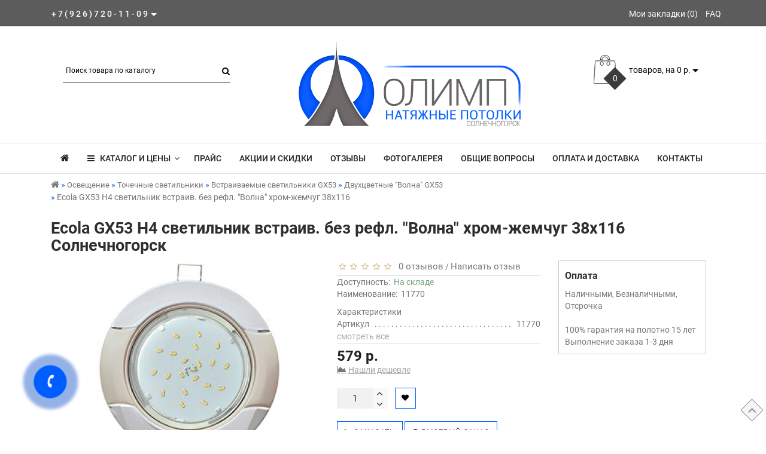

--- FILE ---
content_type: text/html; charset=utf-8
request_url: https://soln.popotolku.ru/index.php?route=product/product&path=18_46_68_76&product_id=197
body_size: 18480
content:
<!DOCTYPE html>
<!--[if IE]><![endif]-->
<!--[if IE 8 ]><html dir="ltr" lang="ru" class="ie8"><![endif]-->
<!--[if IE 9 ]><html dir="ltr" lang="ru" class="ie9"><![endif]-->
<!--[if (gt IE 9)|!(IE)]><!-->
<html dir="ltr" lang="ru">
<!--<![endif]-->
<head prefix="og:http://ogp.me/ns# fb:http://ogp.me/ns/fb# product:http://ogp.me/ns/product#">
<meta charset="UTF-8" />
<meta name="format-detection" content="telephone=no" />
<meta name="viewport" content="width=device-width, initial-scale=1">
<meta http-equiv="X-UA-Compatible" content="IE=edge">
<title>Ecola GX53 H4 светильник встраив. без рефл. &quot;Волна&quot; хром-жемчуг 38x116 - Солнечногорск</title>
<base href="https://soln.popotolku.ru/" />
	<meta name="description" content="Ecola GX53 H4 светильник встраив. без рефл. &quot;Волна&quot; хром-жемчуг 38x116 - Купить в солнечногорске" />
		<meta name="keywords" content= "ecola gx53 h4 светильник встраив. без рефл. &quot;волна&quot; хром-жемчуг 38x116, солнечногорск, андреевка" />
	<meta property="og:title" content="Ecola GX53 H4 светильник встраив. без рефл. &quot;Волна&quot; хром-жемчуг 38x116 - Солнечногорск" />
<meta property="og:type" content="website" />
<meta property="og:url" content="https://soln.popotolku.ru/index.php?route=product/product&amp;path=18_46_68_76&amp;product_id=197" />
	<meta property="og:image" content="https://soln.popotolku.ru/image/cache/catalog/svet/532243b3475256c6a2721a5588202dd7-47x47.jpg" />
	<meta property="og:site_name" content="Натяжные потолки  Олимп " />
	
<script src="/min/f=catalog/view/theme/fractal/js/jquery/jquery-2.1.1.min.js,catalog/view/javascript/bootstrap/js/bootstrap.min.js,catalog/view/theme/fractal/js/aridius/blazy.min.js,catalog/view/theme/fractal/js/aridius/module.js,catalog/view/theme/fractal/js/jquery/owl-carousel/owl.carousel.min.js,catalog/view/javascript/jquery/magnific/jquery.magnific-popup.min.js,catalog/view/theme/fractal/js/aridius/aridiusquickview.js,catalog/view/theme/fractal/js/common.js" type="25913f5c5043922e54fbb0ad-text/javascript"></script>
<link href="/min/f=catalog/view/javascript/bootstrap/css/bootstrap.min.css,catalog/view/theme/fractal/js/font-awesome/css/font-awesome.min.css,catalog/view/theme/fractal/stylesheet/stylesheet.css,catalog/view/theme/fractal/stylesheet/fractal.css,catalog/view/theme/fractal/stylesheet/module.css,catalog/view/theme/fractal/js/jquery/owl-carousel/owl.carousel.css,catalog/view/theme/fractal/js/jquery/owl-carousel/owl.transitions.css,catalog/view/javascript/jquery/magnific/magnific-popup.css,catalog/view/theme/fractal/stylesheet/animate.min.css" rel="stylesheet" media="screen" />
	
	<link href="catalog/view/javascript/jquery/datetimepicker/bootstrap-datetimepicker.min.css" type="text/css" rel="stylesheet" media="screen" />
	
<link rel="alternate" href="https://soln.popotolku.ru/index.php?route=product/product&amp;path=18_46_68_76&amp;product_id=197" hreflang="ru"/>
      
	<link href="https://soln.popotolku.ru/index.php?route=product/product&amp;path=18_46_68_76&amp;product_id=197" rel="canonical" />
		<link href="https://soln.popotolku.ru/image/catalog/favicon.png" rel="icon" />
		<script src="catalog/view/javascript/jquery/datetimepicker/moment.js" type="25913f5c5043922e54fbb0ad-text/javascript"></script>
		<script src="catalog/view/javascript/jquery/datetimepicker/locale/ru-ru.js" type="25913f5c5043922e54fbb0ad-text/javascript"></script>
		<script src="catalog/view/javascript/jquery/datetimepicker/bootstrap-datetimepicker.min.js" type="25913f5c5043922e54fbb0ad-text/javascript"></script>
	<style>
/* ef-banners START*/.btn-bannerright1{position:relative;color: #fff;background: rgba(80, 70, 59, 0.7) none repeat scroll 0 0;border: 2px solid #fff;font-size: 14px;font-weight: 600;margin-top: 30%;}.btn-bannerright1:hover{color: #fff;border: 2px solid #fff;background: rgba(80, 70, 59, 0.9) none repeat scroll 0 0;}.bannerright-text{color: #fff;display: inline-block;font-size: 17px;font-style: italic;font-weight: 800;letter-spacing: 1px;margin-top: 30%;position: relative;text-transform: uppercase;}.btn-bannercenter{position:relative;color: #fff;background: #005dff none repeat scroll 0 0;border: 2px solid #fff;font-size: 14px;font-weight: 600;margin-top: 50%;}.btn-bannercenter:hover{color: #fff;border: 2px solid #fff;background: #005dff none repeat scroll 0 0;}.btn-bannerbottom{position:relative;color: #fff;background: #005dff none repeat scroll 0 0;border: 2px solid #fff;font-size: 14px;font-weight: 600;margin-top: 8%;}.btn-bannerbottom:hover{color: #fff;border: 2px solid #fff;background: #005dff none repeat scroll 0 0;}.bannercenter-text{color: #000;display: inline-block;font-size: 17px;font-style: italic;font-weight: 800;letter-spacing: 1px;margin-top: 30%;position: relative;text-transform: uppercase;}.bannercenter-text2{color: #000;display: inline-block;font-size: 17px;font-style: italic;font-weight: 800;letter-spacing: 1px;margin-top: 10%;position: relative;text-transform: uppercase;}.bannerbottom-text{color: #000;display: inline-block;font-size: 27px;font-style: italic;font-weight: 800;letter-spacing: 1px;margin-top: 10%;position: relative;text-transform: uppercase;}/* ef-slider START*/.ef-slider1{-webkit-animation: 300ms linear 900ms both rotateInDownLeft;-moz-animation: 300ms linear 900ms both rotateInDownLeft;-o-animation: 300ms linear 900ms both rotateInDownLeft;-ms-animation: 300ms linear 900ms both rotateInDownLeft;animation: 300ms linear 900ms both rotateInDownLeft;}.ef-slider2{ -webkit-animation: 300ms linear 300ms both fadeInUp;-moz-animation: 300ms linear 300ms both fadeInUp;-o-animation: 300ms linear 300ms both fadeInUp;-ms-animation: 300ms linear 300ms both fadeInUp;animation: 300ms linear 300ms both fadeInUp;}.ef-slider3{-webkit-animation: 300ms linear 1500ms both rotateInDownLeft;-moz-animation: 300ms linear 1500ms both rotateInDownLeft;-o-animation: 300ms linear 1500ms both rotateInDownLeft;-ms-animation: 300ms linear 1500ms both rotateInDownLeft;animation: 300ms linear 1500ms both rotateInDownLeft;}.ef-slider4{-webkit-animation: 300ms linear 2200ms both fadeInUp;-moz-animation: 300ms linear 2200ms both fadeInUp;-o-animation: 300ms linear 2200ms both fadeInUp;-ms-animation: 300ms linear 2200ms both fadeInUp;animation: 300ms linear 2200ms both fadeInUp;}.ef-slider5{-webkit-animation: 600ms linear 2900ms both rotateInDownLeft;-moz-animation: 600ms linear 2900ms both rotateInDownLeft;-o-animation: 600ms linear 2900ms both rotateInDownLeft;-ms-animation: 600ms linear 2900ms both rotateInDownLeft;animation: 600ms linear 2900ms both rotateInDownLeft;}.ef-slider7{-webkit-animation: 800ms linear 2500ms both rotateInDownLeft;-moz-animation: 800ms linear 2500ms both rotateInDownLeft;-o-animation: 800ms linear 2500ms both rotateInDownLeft;-ms-animation: 800ms linear 2500ms both rotateInDownLeft;animation: 800ms linear 2500ms both rotateInDownLeft;}.text-slider1{position: absolute;color: #FFFFFF;font-size: 26px;left: 20px; top: 40px;padding: 8px;background: rgba(0, 0, 0, 0.5) none repeat scroll 0 0;}.text-slider2{position: absolute;color: #FFFFFF;font-size: 26px;left: 20px; top: 77px;padding: 8px;background: rgba(0, 0, 0, 0.5) none repeat scroll 0 0;}.text-slider3{position: absolute;color: #ecf945;font-size: 26px;left: 20px;top: 114px;padding: 8px;background: rgba(0, 0, 0, 0.5) none repeat scroll 0 0;}.text-slider4{position: absolute;color: white;font-size: 16px;left: 20px;top: 171px;padding: 5px;}.text-slider5{font-family: 'Comfortaa', cursive;font-weight: 600;text-align: center;position: absolute;left: 420px;top: 358px;color: #fff;text-shadow: 1px 1px 2px black, 0 0 1em #A1C0AC;font-size: 56px;width: 300px;height: 70px;padding: 19px 0px;background: rgba(237, 28, 37, 1) none repeat scroll 0 0;border: solid 6px #fff;outline: solid 6px #888;border-radius: 5px;}.text-slider7{font-family: 'Comfortaa', cursive;text-decoration: line-through;font-size: 16px;font-weight: 600;text-align: center;padding: 0px 10px;position: absolute;width: 80px;height: 25px;left: 638px;top: 364px;color: #732626;background: rgba(255, 255, 255, 0.6) none repeat scroll 0 0;border: 1px solid #fff;border-radius: 2px;}.btn-slider {color: #000;font-size: 14px;border: 1px solid #005dff;text-transform: uppercase;padding: 7px;}.btn-sliderb {background: #50463b none repeat scroll 0 0;color: #ffffff;font-size: 14px;border: 1px solid #737373;text-transform: uppercase;padding: 7px;}.btn-slider:hover {background: #51473c;color: #fff;}.btn-sliderb:hover {background: #6E6051;color: #fff;}/* ---------------- */ /* ef-slider END */ /* ---------------- */.product-thumb h4 {
height: 45px; 
}
	
.product-grid .description_cat{
display: none;	
}
	
@media (min-width: 992px) {
.hidem{
display: none!important;
	}	
}		
	
.product-layout2 {
border: 1px solid #c8c8c8;
}
.product-layout2:hover{
box-shadow: 0 0 7px #c8c8c8;
}
.product-change .product-thumb {
border: 1px solid #c8c8c8;
}
.product-change .product-thumb:hover{
box-shadow: 0 0 7px #c8c8c8;
}
.changebr{
border: 1px solid #9EAAAC
}
.changebr:hover {
box-shadow: 0 0 7px #c8c8c8;
}
@media (min-width: 1200px){
#search {
left: 35px;
}
}
#top { 
background: #5C5C5C;
border-bottom: 1px solid #3F3F3F;
}
#top .btn-link, #top-links a, .tell_nav, #top .btn-lg .caret {
color: #FFFFFF;
}
#top-links a:hover, #top .btn-link:hover, #top-links li:hover  {
color: #D9D0D0;
}
#top-menu {
background: #FFFFFF;
border-bottom: 1px solid #E0E0E0;
border-top: 1px solid #E0E0E0;
}
#menu #category, #menu .plus, .plus-link {
color: #232323;
}
#menu .nav > li > a {
border-top: 1px solid #E0E0E0;
color: #232323;
margin-top: -2px;
}
#menu .nav > li > a:hover{
color: #3F3F3F;
}
li.activetopmenu > a {
color: #3F3F3F!important;
}
.top-header, #search .input-lg {
background: #FFFFFF;
}
#search .form-control::-webkit-input-placeholder { color: #000000; }
#search .form-control:-moz-placeholder { color: #000000; }
#search .form-control::-moz-placeholder { color: #000000; }
#search .form-control:-ms-input-placeholder { color: #000000; }
#search .form-control{
border: none;
border-bottom: 1px solid #000000;
}
#search .btn-lg, #cart > .btn, #search .form-control{
color: #000000;
}
#menu .nav > li > a:hover, #menu .nav > li.open > a {
border-top: 1px solid #232323;
}
.btn-default, .btn-cart, .btn-cartswmore, .btn-wishlist, .btn-compare, .btn-quickview, .btn-primary {
background: #FFFFFF;
border: 1px solid #005DFF;
color: #000000;
}
.btncartp {
color: #000000;
}
.btn-default:hover, .btn-cart:hover, .btn-cartswmore:hover, .btn-instock:hover, .btn-instock2:hover, .btn-compare:hover, .btn-wishlist:hover, .btn-quickview:hover, .btn-primary:hover, .btn-primary:active, .btn-primary.active, .btn-primary.disabled, .btn-primary[disabled]  {
background: #005DFF;
border: 1px solid #737373;
color: #FFFFFF;
}
.cart a:hover, .btn-cart:hover .btncartp {
color: #FFFFFF!important;
}
footer {
background: #FFFFFF;
}
footer h5, .footer_mailtext {
color: #232323;
}
footer .list-unstyled li ,footer .list-unstyled li a, .message_email .textdanger, .message_email .textsuccess {
color: #232323;
}
.aboutus_footer, footer .list-unstyled li ,footer .list-unstyled li a {
color: #3E424A;
}
footer .list-unstyled li a:hover, .mailletters .btn-lg:hover {
color: #005DFF;
}
#mail_letters.form-control{
background: #FFFFFF;
color: #000000;
}
#mail_letters.form-control{
border: none;
border-bottom: 1px solid #000000;
}
#mail_letters.form-control::-webkit-input-placeholder { color: #000000; }
#mail_letters.form-control:-moz-placeholder { color: #000000; }
#mail_letters.form-control::-moz-placeholder { color: #000000; }
#mail_letters.form-control:-ms-input-placeholder { color: #000000; }
.mailletters .btn-send{
color: #000000;
}
.circleout {
background-color: #005DFF;
}
.circle {
box-shadow: 0 0 8px 35px #005DFF;
}
.block_desc2 {
height: auto;
}
</style>
</head>
<body class="product-product-197">
                        <!--preloader-->
            <div id="preloader">
               <i class="fa fa-spinner fa-spin"></i>
            </div>
            	
	<span class="visible-md visible-lg"><a href="#" class="scup"><i class="fa fa-angle-up active"></i></a></span>
	<div id="wishlist" class="modal fade">
<div class="modal-dialog">
<div class="modal-content">
<div class="modal-header">
<button type="button" class="close" data-dismiss="modal" aria-hidden="true">&times;</button>
</div>
<div class="modal-body">
<p></p>
</div>
<div class="modal-footer">
<button type="button" class="btn-cart" data-dismiss="modal">Продолжить</button>
<a href="https://soln.popotolku.ru/wishlist/" class="btn-cart">Перейти в  закладки</a>
</div>
</div>
</div>
</div>
<div id="compare" class="modal fade">
<div class="modal-dialog">
<div class="modal-content">
<div class="modal-header">
<button type="button" class="close" data-dismiss="modal" aria-hidden="true">&times;</button>
</div>
<div class="modal-body">
<p></p>
</div>
<div class="modal-footer">
<button type="button" class="btn-cart" data-dismiss="modal">Продолжить</button>
<a href="https://soln.popotolku.ru/compare-products/" class="btn-cart">Перейти в сравнение товаров</a>
</div>
</div>
</div>
</div>
<nav id="top">
<div class="container nobackground">
	<div class="dropdown phone">
	<div class="listunstyled btn-lg  dropdown-toggle" data-toggle="dropdown"><span class="tell_nav">+7(926)720-11-09</span><b class="caret"></b></div>
	<ul class="dropdown-menu fixxsmenu">
						<li>
			<a  href="tel:+7(926)720-11-09" ><i class="fa fa-phone"></i> +7(926)720-11-09</a>
			</li>
									<li><a onClick="if (!window.__cfRLUnblockHandlers) return false; javascript:window.open('mailto:info@popotolku.ru', 'Mail');event.preventDefault()" data-cf-modified-25913f5c5043922e54fbb0ad-=""><i class="fa fa-envelope-o "></i> <span class="__cf_email__" data-cfemail="3f565159507f4f504f504b5053544a114d4a">[email&#160;protected]</span></a></li>
			<li>
			<a class = "call-order">Заказ звонка</a>
			</li>
	</ul>
	</div>
	<div id="top-links" class="nav pull-right">
<ul class="list-inline top">
<li><a href="https://soln.popotolku.ru/wishlist/" id="wishlist-total" title="Мои закладки (0)"><i class="fa fa-heart hidden-lg"></i> <span class="hidden-xs hidden-sm hidden-md">Мои закладки (0)</span></a></li>			<li>
		<a  href="Faq" title="FAQ"> <i class="fa fa-cog hidden-lg"></i><span class="hidden-xs hidden-sm hidden-md"> FAQ</span></a>
		</li>
			</ul>
</div>
</div>
</nav>
<header>
<div class="top-header">
<div class="container">
<div class="row">
<div class="col-sm-4 col-md-4">
<div id="search" class="input-group">
  <input type="text" name="search" value="" placeholder="Поиск товара по каталогу" class="form-control input-lg" />
  <span class="input-group-btn">
    <button type="button" class="btn btn-default btn-lg"><i class="fa fa-search"></i></button>
  </span>
</div></div>
<div class="col-sm-4 col-md-5">
<div id="logo">
			<a href="https://soln.popotolku.ru/"><img src="https://soln.popotolku.ru/image/catalog/logo-solnechnogorsk.png" title="Натяжные потолки  Олимп " alt="Натяжные потолки  Олимп " class="img-responsive" /></a>
			</div>
</div>
<div class="col-sm-4  col-md-3 ">
<div id="cart" class="btn-group btn-block cart_openp">
<button type="button" data-toggle="dropdown" data-loading-text="" class="btn btn-inverse btn-block btn-lg dropdown-toggle ">
   <img id="frame2" class="img-responsive cartphotos" alt="cart" title="cart" src="https://soln.popotolku.ru/image/catalog/1_fractal/basket.png"> 
  <span><span id="cart-total"><span class = "cart-item"><span class ="cart-item-after">0</span></span><span class = "cart-price"> товаров, на 0 р.</span></span>&nbsp;<span class="caret"></span></span></button>
 </div>
   
<script data-cfasync="false" src="/cdn-cgi/scripts/5c5dd728/cloudflare-static/email-decode.min.js"></script><script type="25913f5c5043922e54fbb0ad-text/javascript">
$(".cart_openp").click(function(){$.magnificPopup.open({removalDelay:500,fixedContentPos:!0,items:{src:"index.php?route=common/aridius_cart/info"},type:"ajax",mainClass:"mfp-fade"})});
</script></div>
</div>
</div>
</div>
</header>
<div class="top-menu">
<div id="top-menu"  data-spy="affix" data-offset-top="208" >
<div class="container nobackground">
<nav id="menu" class="navbar">
<div class="navbar-header"><span id="category" class="visible-xs visible-sm">Категории</span>
<button type="button" class="btn btn-navbar navbar-toggle" data-toggle="collapse" data-target=".navbar-ex1-collapse"><i class="fa fa-bars"></i></button>
</div>
<div class="collapse navbar-collapse navbar-ex1-collapse">
<ul class="nav navbar-nav">
	<li><a href="https://soln.popotolku.ru/"><i class="fa fa-home" style="font-size: 16px;"></i></a></li>
		<li class="dropdown hidev"><a class="with-child dropdown-toggle"  data-hover="dropdown" data-delay="1" data-close-others="false">
			<i class="fa fa-bars"></i>&nbsp;&nbsp;
			КАТАЛОГ И ЦЕНЫ<span class="fa fa-angle-down menu"></span></a>
	<ul id="menu_height" class="dropdown-menu multi-level" role="menu">
						<li class="dropdown-submenu" >
			<a style="white-space: normal; margin: 0; padding: 0; left: 12px; position: relative; line-height: 30px;" tabindex="-1" href="https://soln.popotolku.ru/natyazhnye-potolki/">Натяжные потолки<span class="arrowvertmenu"></span>
			</a>
																																		<ul class="dropdown-menu2 column_width1_noimg" >
							<li class="col-md-12">	
			
							<div class="col-sm-12 mcol">
				<span class = "hidden-xs hidden-sm"><a href="https://soln.popotolku.ru/natyazhnye-potolki/prostie/"><img class="vopmen img-responsive" src="https://soln.popotolku.ru/image/cache/catalog/kategorii/prostoy-181x106.png" alt="Простые" title="Простые" ></a></span>
				<div class="clearfix"></div>
				<a class="submenu_main" href="https://soln.popotolku.ru/natyazhnye-potolki/prostie/">Простые</a>
																																				<a class = "menuv_3lv " href="https://soln.popotolku.ru/index.php?route=product/category&amp;path=20_26_62">&nbsp;&nbsp;- Помещения до 6 м²</a>
																														<a class = "menuv_3lv " href="https://soln.popotolku.ru/index.php?route=product/category&amp;path=20_26_63">&nbsp;&nbsp;- Помещения 6-15 м²</a>
																														<a class = "menuv_3lv " href="https://soln.popotolku.ru/index.php?route=product/category&amp;path=20_26_64">&nbsp;&nbsp;- Помещения 15-25 м²</a>
													<a class="menuv-allv" href="https://soln.popotolku.ru/natyazhnye-potolki/prostie/">Смотреть все</a>
																																		</div>
																<div class="col-sm-12 mcol">
				<span class = "hidden-xs hidden-sm"><a href="https://soln.popotolku.ru/natyazhnye-potolki/dvuhurovnevie/"><img class="vopmen img-responsive" src="https://soln.popotolku.ru/image/cache/catalog/kategorii/dvuhurovneviy-181x106.png" alt="Двухуровневые" title="Двухуровневые" ></a></span>
				<div class="clearfix"></div>
				<a class="submenu_main" href="https://soln.popotolku.ru/natyazhnye-potolki/dvuhurovnevie/">Двухуровневые</a>
												</div>
																<div class="col-sm-12 mcol">
				<span class = "hidden-xs hidden-sm"><a href="https://soln.popotolku.ru/natyazhnye-potolki/fotopechat/"><img class="vopmen img-responsive" src="https://soln.popotolku.ru/image/cache/catalog/kategorii/photopotolki-181x106.png" alt="С фотопечатью" title="С фотопечатью" ></a></span>
				<div class="clearfix"></div>
				<a class="submenu_main" href="https://soln.popotolku.ru/natyazhnye-potolki/fotopechat/">С фотопечатью</a>
												</div>
																<div class="col-sm-12 mcol">
				<span class = "hidden-xs hidden-sm"><a href="https://soln.popotolku.ru/natyazhnye-potolki/3d-potolki/"><img class="vopmen img-responsive" src="https://soln.popotolku.ru/image/cache/catalog/kategorii/3dpotolki-181x106.png" alt="Резные потолки" title="Резные потолки" ></a></span>
				<div class="clearfix"></div>
				<a class="submenu_main" href="https://soln.popotolku.ru/natyazhnye-potolki/3d-potolki/">Резные потолки</a>
												</div>
														</li>  
						
			</ul>
			</li>
										<li class="dropdown-submenu" >
			<a style="white-space: normal; margin: 0; padding: 0; left: 12px; position: relative; line-height: 30px;" tabindex="-1" href="https://soln.popotolku.ru/osveschenie/">Освещение<span class="arrowvertmenu"></span>
			</a>
																																		<ul class="dropdown-menu2 column_width1_noimg" >
							<li class="col-md-12">	
			
							<div class="col-sm-12 mcol">
				<span class = "hidden-xs hidden-sm"></span>
				<div class="clearfix"></div>
				<a class="submenu_main" href="https://soln.popotolku.ru/osveschenie/svetilniki/">Точечные светильники</a>
																																				<a class = "menuv_3lv " href="https://soln.popotolku.ru/index.php?route=product/category&amp;path=18_46_68">&nbsp;&nbsp;- Встраиваемые светильники GX53</a>
																														<a class = "menuv_3lv " href="https://soln.popotolku.ru/index.php?route=product/category&amp;path=18_46_120">&nbsp;&nbsp;- Встраиваемые светильники GX70</a>
																														<a class = "menuv_3lv " href="https://soln.popotolku.ru/index.php?route=product/category&amp;path=18_46_88">&nbsp;&nbsp;- Встраиваемые светильники MR16</a>
													<a class="menuv-allv" href="https://soln.popotolku.ru/osveschenie/svetilniki/">Смотреть все</a>
																																		</div>
																<div class="col-sm-12 mcol">
				<span class = "hidden-xs hidden-sm"></span>
				<div class="clearfix"></div>
				<a class="submenu_main" href="https://soln.popotolku.ru/osveschenie/svetodiodnaya-lenta/">Светодиодная подсветка</a>
												</div>
																<div class="col-sm-12 mcol">
				<span class = "hidden-xs hidden-sm"></span>
				<div class="clearfix"></div>
				<a class="submenu_main" href="https://soln.popotolku.ru/index.php?route=product/category&amp;path=18_67">Лампы для точечных светильников</a>
																																				<a class = "menuv_3lv " href="https://soln.popotolku.ru/index.php?route=product/category&amp;path=18_67_104">&nbsp;&nbsp;- Лампы GX53</a>
																														<a class = "menuv_3lv " href="https://soln.popotolku.ru/index.php?route=product/category&amp;path=18_67_110">&nbsp;&nbsp;- Лампы GX70</a>
																														<a class = "menuv_3lv " href="https://soln.popotolku.ru/index.php?route=product/category&amp;path=18_67_113">&nbsp;&nbsp;- Лампы для светильников MR16</a>
													<a class="menuv-allv" href="https://soln.popotolku.ru/index.php?route=product/category&amp;path=18_67">Смотреть все</a>
																						</div>
														</li>  
						
			</ul>
			</li>
										<li class="dropdown-submenu" >
			<a style="white-space: normal; margin: 0; padding: 0; left: 12px; position: relative; line-height: 30px;" tabindex="-1" href="https://soln.popotolku.ru/service/">Ремонт и обслуживание<span class="arrowvertmenu"></span>
			</a>
																																		<ul class="dropdown-menu2 column_width1_noimg" >
							<li class="col-md-12">	
			
							<div class="col-sm-12 mcol">
				<span class = "hidden-xs hidden-sm"></span>
				<div class="clearfix"></div>
				<a class="submenu_main" href="https://soln.popotolku.ru/service/sliv-vody/">Слив воды</a>
												</div>
																<div class="col-sm-12 mcol">
				<span class = "hidden-xs hidden-sm"></span>
				<div class="clearfix"></div>
				<a class="submenu_main" href="https://soln.popotolku.ru/service/remont/">Ремонт</a>
												</div>
														</li>  
						
			</ul>
			</li>
						</ul>
    	<div class="backdrop"></div>
		</li>
	</ul>
<div class="menu_mob_plus">
<div class="hidem">
<ul class="nav navbar-nav">
			<li class="plus"><i class="fa fa-plus"></i><i class="fa fa-minus"></i></li>
		<li class=" dropdown"><a class="with-child dropdown-toggle" href="https://soln.popotolku.ru/natyazhnye-potolki/" data-hover="dropdown" data-delay="1" data-close-others="false">Натяжные потолки<span class="fa fa-angle-down menu"></span></a>
		<div class="bgm dropdown-menu">
		<div class="dropdown-inner children-category">
							<ul class="list-unstyled" style="width: 99%">
							<li class="with-child" >
				<span class = "hidden-xs hidden-sm"><a href="https://soln.popotolku.ru/natyazhnye-potolki/prostie/"><img class="opacityhv img-responsive" src="https://soln.popotolku.ru/image/cache/catalog/kategorii/prostoy-181x106.png" alt="Простые" title="Простые" ></a></span>
				<a href="https://soln.popotolku.ru/natyazhnye-potolki/prostie/"><span class="style2lv">Простые</span></a></li>
																																<li class="children_lv3"><a href="https://soln.popotolku.ru/index.php?route=product/category&amp;path=20_26_62">&nbsp;&nbsp;- Помещения до 6 м²</a>
												</li>
																								<li class="children_lv3"><a href="https://soln.popotolku.ru/index.php?route=product/category&amp;path=20_26_63">&nbsp;&nbsp;- Помещения 6-15 м²</a>
												</li>
																								<li class="children_lv3"><a href="https://soln.popotolku.ru/index.php?route=product/category&amp;path=20_26_64">&nbsp;&nbsp;- Помещения 15-25 м²</a>
													<a class="menuv-all" href="https://soln.popotolku.ru/natyazhnye-potolki/prostie/">Смотреть все</a>
													</li>
																														</ul>
						<ul class="list-unstyled" style="width: 99%">
							<li><span class = "hidden-xs hidden-sm"><a href="https://soln.popotolku.ru/natyazhnye-potolki/dvuhurovnevie/"><img class="opacityhv img-responsive" src="https://soln.popotolku.ru/image/cache/catalog/kategorii/dvuhurovneviy-181x106.png" alt="Двухуровневые" title="Двухуровневые" ></a></span><a href="https://soln.popotolku.ru/natyazhnye-potolki/dvuhurovnevie/"><span class="style2lv">Двухуровневые</span></a></li>
							</ul>
						<ul class="list-unstyled" style="width: 99%">
							<li><span class = "hidden-xs hidden-sm"><a href="https://soln.popotolku.ru/natyazhnye-potolki/fotopechat/"><img class="opacityhv img-responsive" src="https://soln.popotolku.ru/image/cache/catalog/kategorii/photopotolki-181x106.png" alt="С фотопечатью" title="С фотопечатью" ></a></span><a href="https://soln.popotolku.ru/natyazhnye-potolki/fotopechat/"><span class="style2lv">С фотопечатью</span></a></li>
							</ul>
						<ul class="list-unstyled" style="width: 99%">
							<li><span class = "hidden-xs hidden-sm"><a href="https://soln.popotolku.ru/natyazhnye-potolki/3d-potolki/"><img class="opacityhv img-responsive" src="https://soln.popotolku.ru/image/cache/catalog/kategorii/3dpotolki-181x106.png" alt="Резные потолки" title="Резные потолки" ></a></span><a href="https://soln.popotolku.ru/natyazhnye-potolki/3d-potolki/"><span class="style2lv">Резные потолки</span></a></li>
							</ul>
					</div>
		</div>
    	<div class="backdrop"></div>
			<div class="clearfix"></div>
		</li>
						<li class="plus"><i class="fa fa-plus"></i><i class="fa fa-minus"></i></li>
		<li class="activetopmenu dropdown"><a class="with-child dropdown-toggle" href="https://soln.popotolku.ru/osveschenie/" data-hover="dropdown" data-delay="1" data-close-others="false">Освещение<span class="fa fa-angle-down menu"></span></a>
		<div class="bgm dropdown-menu">
		<div class="dropdown-inner children-category">
							<ul class="list-unstyled" style="width: 99%">
							<li class="with-child" >
				<span class = "hidden-xs hidden-sm"></span>
				<a href="https://soln.popotolku.ru/osveschenie/svetilniki/"><span class="style2lv">Точечные светильники</span></a></li>
																																<li class="children_lv3"><a href="https://soln.popotolku.ru/index.php?route=product/category&amp;path=18_46_68">&nbsp;&nbsp;- Встраиваемые светильники GX53</a>
												</li>
																								<li class="children_lv3"><a href="https://soln.popotolku.ru/index.php?route=product/category&amp;path=18_46_120">&nbsp;&nbsp;- Встраиваемые светильники GX70</a>
												</li>
																								<li class="children_lv3"><a href="https://soln.popotolku.ru/index.php?route=product/category&amp;path=18_46_88">&nbsp;&nbsp;- Встраиваемые светильники MR16</a>
													<a class="menuv-all" href="https://soln.popotolku.ru/osveschenie/svetilniki/">Смотреть все</a>
													</li>
																														</ul>
						<ul class="list-unstyled" style="width: 99%">
							<li><a href="https://soln.popotolku.ru/osveschenie/svetodiodnaya-lenta/"><span class="style2lv">Светодиодная подсветка</span></a></li>
							</ul>
						<ul class="list-unstyled" style="width: 99%">
							<li class="with-child" >
				<span class = "hidden-xs hidden-sm"></span>
				<a href="https://soln.popotolku.ru/index.php?route=product/category&amp;path=18_67"><span class="style2lv">Лампы для точечных светильников</span></a></li>
																																<li class="children_lv3"><a href="https://soln.popotolku.ru/index.php?route=product/category&amp;path=18_67_104">&nbsp;&nbsp;- Лампы GX53</a>
												</li>
																								<li class="children_lv3"><a href="https://soln.popotolku.ru/index.php?route=product/category&amp;path=18_67_110">&nbsp;&nbsp;- Лампы GX70</a>
												</li>
																								<li class="children_lv3"><a href="https://soln.popotolku.ru/index.php?route=product/category&amp;path=18_67_113">&nbsp;&nbsp;- Лампы для светильников MR16</a>
													<a class="menuv-all" href="https://soln.popotolku.ru/index.php?route=product/category&amp;path=18_67">Смотреть все</a>
													</li>
																		</ul>
					</div>
		</div>
    	<div class="backdrop"></div>
			<div class="clearfix"></div>
		</li>
						<li class="plus"><i class="fa fa-plus"></i><i class="fa fa-minus"></i></li>
		<li class=" dropdown"><a class="with-child dropdown-toggle" href="https://soln.popotolku.ru/service/" data-hover="dropdown" data-delay="1" data-close-others="false">Ремонт и обслуживание<span class="fa fa-angle-down menu"></span></a>
		<div class="bgm dropdown-menu">
		<div class="dropdown-inner children-category">
							<ul class="list-unstyled" style="width: 99%">
							<li><a href="https://soln.popotolku.ru/service/sliv-vody/"><span class="style2lv">Слив воды</span></a></li>
							</ul>
						<ul class="list-unstyled" style="width: 99%">
							<li><a href="https://soln.popotolku.ru/service/remont/"><span class="style2lv">Ремонт</span></a></li>
							</ul>
					</div>
		</div>
    	<div class="backdrop"></div>
			<div class="clearfix"></div>
		</li>
			</ul>
</div>
<ul class="nav navbar-nav">
<!--add menu link-->
			<li>
		<a  href="price">Прайс</a>
		</li>
				<li>
		<a  href="akcii">Акции и скидки</a>
		</li>
				<li>
		<a  href="review">Отзывы</a>
		</li>
				<li>
		<a  href="photogallery">Фотогалерея</a>
		</li>
				<li>
		<a  href="faq">Общие вопросы</a>
		</li>
				<li>
		<a  href="delivery">Оплата и доставка</a>
		</li>
				<li>
		<a  href="contact-us">Контакты</a>
		</li>
			<!--add menu link-->
<!--other link-->
<!--other link END-->
<!--informations-->
<!--informations END-->
<!--manufacturer-->
<!--manufacturer END-->
</ul>
</div>
</div>
</nav>
</div>
</div></div>
<script type="25913f5c5043922e54fbb0ad-text/javascript"><!--
$('#menu .menu_mob_plus li').bind().click(function(e) {
	$(this).toggleClass("open").find('>ul').stop(true, true).slideToggle(3000)
	.end().siblings().find('>ul').slideUp().parent().removeClass("open");
	e.stopPropagation();
	// Замена + на - во время открытия меню
	$(this).prev().find('.fa-plus').toggle();
	$(this).prev().find('.fa-minus').toggle();
});
$('#menu li a').click(function(e) {
	e.stopPropagation();
});
// Раскрытие/скрытие пунктов меню 3го уровня
$('.children-category > ul > li').each(function(i, elem){
	if( $(elem).hasClass('children_lv3') ) {
		var ulElements = $(elem).parent().find('li');
		if( $(ulElements[0]).find('a.plus-link').length == 0 ) {
			$(ulElements[0]).append('<a href="#" class="plus-link"><i class="fa fa-plus" style="display: inline; "></i><i class="fa fa-minus" style="display: none;"></i></a>');
			$(ulElements[0]).find('a.plus-link').click(function(e){
				$(ulElements[0]).find('a.plus-link > .fa-plus').toggle();
				$(ulElements[0]).find('a.plus-link > .fa-minus').toggle();
				$(ulElements[0]).parent().find('.children_lv3').toggle();
				return false;
			});
		}
	}
});
//--></script>
<!--preloader-->
<script type="25913f5c5043922e54fbb0ad-text/javascript">
$(window).load(function() {
$('#preloader').find('i').fadeOut().end().delay(400).fadeOut('slow');
});
</script>
	<!--scrollUp-->
	<script type="25913f5c5043922e54fbb0ad-text/javascript"><!--
	$(document).ready(function() {
		$(window).scroll(function(){
			if ($(this).scrollTop() > 100) {
				$('.scup').fadeIn();
			} else {
				$('.scup').fadeOut();
			}
		});
		$('.scup').click(function(){
			$("html, body").animate({ scrollTop: 0 }, 900);
			return false;
		});
	});
	//--></script>
	<!--for sticky-->
<script type="25913f5c5043922e54fbb0ad-text/javascript"><!--
$(function () {
	if ($(window).width() > 992) {
		onResize();
	}
	function onResize(){
		if ($(window).width() > 992) {
			var heighttopmenu = $("#top-menu").height();
			$('.top-menu').css({position: 'relative',height: heighttopmenu + 2 + 'px'});
		} else {
			$('.top-menu').css({position: 'relative',height: 'auto'});
		}
	}
	window.addEventListener('resize', onResize);
	document.body.addEventListener('resize', onResize);
})
//--></script><div class="container">
<div class="row">
<div id="cont" class="col-sm-12" itemscope itemtype="http://schema.org/Product">
		<div id="content" class="col-sm-12">   <div class="bread_scroll">
      <ul class="breadcrumb" itemscope itemtype="http://schema.org/BreadcrumbList">
                           <li class="tab_mob_grandchild"><a href="https://soln.popotolku.ru/" class="current-link"><i class="fa fa-home"></i></a></li>
                                    <li class="tab_mob_grandchild" itemprop="itemListElement" itemscope itemtype="http://schema.org/ListItem">
            <a href="https://soln.popotolku.ru/osveschenie/" itemprop="item" itemscope itemtype="https://schema.org/Thing" itemid="https://soln.popotolku.ru/osveschenie/" title="Освещение"><span itemprop="name"> Освещение</span></a>
            <meta itemprop="position" content="1">
         </li>
                                    <li class="tab_mob_grandchild" itemprop="itemListElement" itemscope itemtype="http://schema.org/ListItem">
            <a href="https://soln.popotolku.ru/osveschenie/svetilniki/" itemprop="item" itemscope itemtype="https://schema.org/Thing" itemid="https://soln.popotolku.ru/osveschenie/svetilniki/" title="Точечные светильники"><span itemprop="name"> Точечные светильники</span></a>
            <meta itemprop="position" content="2">
         </li>
                                    <li class="tab_mob_grandchild" itemprop="itemListElement" itemscope itemtype="http://schema.org/ListItem">
            <a href="https://soln.popotolku.ru/index.php?route=product/category&amp;path=18_46_68" itemprop="item" itemscope itemtype="https://schema.org/Thing" itemid="https://soln.popotolku.ru/index.php?route=product/category&amp;path=18_46_68" title="Встраиваемые светильники GX53"><span itemprop="name"> Встраиваемые светильники GX53</span></a>
            <meta itemprop="position" content="3">
         </li>
                                    <li class="tab_mob_grandchild" itemprop="itemListElement" itemscope itemtype="http://schema.org/ListItem">
            <a href="https://soln.popotolku.ru/index.php?route=product/category&amp;path=18_46_68_76" itemprop="item" itemscope itemtype="https://schema.org/Thing" itemid="https://soln.popotolku.ru/index.php?route=product/category&amp;path=18_46_68_76" title="Двухцветные &quot;Волна&quot; GX53"><span itemprop="name"> Двухцветные &quot;Волна&quot; GX53</span></a>
            <meta itemprop="position" content="4">
         </li>
                                    <li class="tab_mob_grandchild" itemprop="itemListElement" itemscope itemtype="http://schema.org/ListItem">
            <span itemprop="item" itemscope itemtype="https://schema.org/Thing" itemid="https://soln.popotolku.ru/index.php?route=product/product&amp;path=18_46_68_76&amp;product_id=197" title="Ecola GX53 H4 светильник встраив. без рефл. &quot;Волна&quot; хром-жемчуг 38x116"><span itemprop="name"> Ecola GX53 H4 светильник встраив. без рефл. &quot;Волна&quot; хром-жемчуг 38x116</span></span>
            <meta itemprop="position" content="5">
         </li>
                        </ul>
   </div>
<h1 class="pr-name" itemprop="name">Ecola GX53 H4 светильник встраив. без рефл. &quot;Волна&quot; хром-жемчуг 38x116 Солнечногорск</h1>
<div class="row">
<div class="col-sm-12 fix">
		<div class="col-sm-5" style="position:relative;">
<div id="fix_image">
	<ul class="thumbnails">	
			<li><a class="thumbnail imglink" itemprop="image" href="https://soln.popotolku.ru/image/cache/catalog/svet/532243b3475256c6a2721a5588202dd7-500x500.jpg" title="Ecola GX53 H4 светильник встраив. без рефл. &quot;Волна&quot; хром-жемчуг 38x116">
		<img id="main-image" src="https://soln.popotolku.ru/image/cache/catalog/svet/532243b3475256c6a2721a5588202dd7-400x350.jpg" title="Ecola GX53 H4 светильник встраив. без рефл. &quot;Волна&quot; хром-жемчуг 38x116" alt="Ecola GX53 H4 светильник встраив. без рефл. &quot;Волна&quot; хром-жемчуг 38x116 Solnechnogorsk" data-zoom-image="https://soln.popotolku.ru/image/cache/catalog/svet/532243b3475256c6a2721a5588202dd7-500x500.jpg" /></a></li>
			</ul> 
	<div class="positionsticker">	
	<!-- special -->
		<!-- special END -->
	<!-- new -->	
			<!-- new END -->	
	<!-- top -->
		<!-- top END -->
	</div>	
	<div class="rowimg">
	<div id="image-additional2"> 
	 
	</div>
	</div>	 
	</div>	
</div>
		<div class="col-sm-4">
<div class="linetoppr">	
	<div class="rating">
<p>
						<span class="fa fa-stack"><i class="fa fa-star-o fa-stack-1x"></i></span>
										<span class="fa fa-stack"><i class="fa fa-star-o fa-stack-1x"></i></span>
										<span class="fa fa-stack"><i class="fa fa-star-o fa-stack-1x"></i></span>
										<span class="fa fa-stack"><i class="fa fa-star-o fa-stack-1x"></i></span>
										<span class="fa fa-stack"><i class="fa fa-star-o fa-stack-1x"></i></span>
						<a class="review_profile" style="padding-bottom: 4px;" href="" onclick="if (!window.__cfRLUnblockHandlers) return false; $('a[href=\'#tab-review\']').trigger('click'); return false;" data-cf-modified-25913f5c5043922e54fbb0ad-="">&nbsp;&nbsp;0 отзывов</a> <span>/</span> <a class="review_profile" href="" onclick="if (!window.__cfRLUnblockHandlers) return false; $('a[href=\'#tab-review\']').trigger('click'); return false;" data-cf-modified-25913f5c5043922e54fbb0ad-="">Написать отзыв</a>
		
</p>
	</div>
	</div>
<ul class="list-unstyled">
<li>Доступность:&nbsp;&nbsp;<span class = "rewardin">На складе</span></li>
		
<li><span>Наименование:</span>&nbsp;&nbsp;<span itemprop="model">11770</span></li>
<li></li>
<li> </li>
<li> </li>
<li> </li>
<li> </li>
<li> </li>
<li> </li>
</ul>
<div class="attribute_groups">
Характеристики<br />
 
<strong></strong>
<ul class="atr">
<li><span>Артикул</span> <span>11770</span></li>
</ul>
<a class="specification_profile" href="" onclick="if (!window.__cfRLUnblockHandlers) return false; $('a[href=\'#tab-specification\']').trigger('click'); return false;" data-cf-modified-25913f5c5043922e54fbb0ad-="">смотреть все</a>												
</div>
<hr>
        <span itemprop="offers" itemscope itemtype = "http://schema.org/Offer">
               <meta itemprop="price" content="579" />
               <meta itemprop="priceCurrency" content="RUB" />
			   <link itemprop = "availability" href = "https://schema.org/InStock" />
                              <meta itemprop="url" content="https://soln.popotolku.ru/index.php?route=product/product&amp;path=18_46_68_76&amp;product_id=197" />
        </span>
	<div class="line-product">   
			<span class="priceproduct-new"><span class='autocalc-product-price'>579 р.</span></span>
		<br />
			<i class="fa fa-area-chart" aria-hidden="true"></i>&nbsp;<a id="undersell-order">Нашли дешевле</a>
			</div>
	<ul class="list-unstyled">
				</ul>
	<div id="product">
            <div class="form-group" style="padding-bottom: 45px;">
<div class="pull-left pull-left1">
<input type="text" name="quantity" value="1" data-toggle="tooltip" title="Кол-во" size="2" id="input-quantity" class="form-control" />
<input type="hidden" name="product_id" value="197" />
</div>
<div class="custom pull-left pull-left1">
<button type="button" id="plus" class="items-count" ><i class="fa fa-angle-up">&nbsp;</i></button>
<button type="button" id="minus" class="items-count"><i class="fa fa-angle-down">&nbsp;</i></button>
</div>&nbsp;&nbsp;&nbsp;
	<button type="button" data-toggle="tooltip" class="btn-wishlist" title="В закладки" onclick="if (!window.__cfRLUnblockHandlers) return false; wishlist.add('197');" data-cf-modified-25913f5c5043922e54fbb0ad-=""><i class="fa fa-heart"></i></button>
	<div class="clearfix"></div><br />
<div class="cart pull-left" >
	<button type="button" id="button-cart" data-loading-text="Загрузка..." class="btn-cart"><i class="fa fa-shopping-cart"></i> Заказать</button>
	<div class="visible-xs visible-sm"><br /></div>
			<button type="button" id="fast-order" class="btn-cart"><i class="fa fa-clock-o"></i> Быстрый заказ</button> 
		 
	</div>
</div>	
<div class="clearfix"></div>
</div>
<br />
</div>
 <div class="col-sm-3"> 
<div class="product-info"><div class="title-product-info">Оплата</div><div class="text-product-info">Наличными, Безналичными, Отсрочка</div><div class="text-product-info"><br></div><div class="text-product-info">100% гарантия на полотно 15 лет<br></div><div class="text-product-info">Выполнение заказа 1-3 дня</div></div></div>
</div></div>
<ul class="nav nav-tabs mod tabst">
<li class="active"><a href="#tab-description" data-toggle="tab"><h2>Описание</h2></a></li>
	<li><a href="#tab-specification" data-toggle="tab"><h2>В стоимость включено</h2></a></li>
		<li><a href="#tab-review" data-toggle="tab"><h2>Отзывы (0)</h2></a></li>
	<!-- custom_tabs -->
	
<!-- custom_tabs -->
	
<!-- custom_tabs -->	
</ul>
<div class="tab-content">
<div class="tab-pane active" id="tab-description" itemprop="description">
			﻿<p>Любые интересующие Вас вопросы Вы можете задать нашему оператору по телефону: 8(926)720-11-09</p><p> </p> <p><strong>Характеристики, говорящие в пользу точечного освещения</strong></p> <p> </p> <p>-В помещении с такими светильниками в полне возможно оставлять свет включенным.</p> <p>-Полотно натяжного потолка с Ecola GX53 H4 светильник встраив. без рефл. "Волна" хром-жемчуг 38x116 не плавится и не темнеет от нагрева.</p> <p>-Незначительное расходование электричества.</p> <p>-Очень просто монтируются к к конструкции натяжного потолка.</p> <p>-Светодиодные лампы не требуют обязательной утилизации.</p> <p>-Можно не заморачиваться с поиском нужного светильника в магазинах Солнечногорска, Менеджер Олимп-Солнечногорск даст совет и всё доставит прямо на объект.</p> <p>-Подсветка разных цветов в светильниках Ecola</p> <p>-Такие светильники дольше служат.</p> <p>-Ecola GX53 H4 светильник встраив. без рефл. "Волна" хром-жемчуг 38x116 можно подобрать по цвету натяжного потолка.</p> <p>-Светодиоды не боятся скачков электричества.</p> <p>-Работоспоспособность при низком напряжении в электросети.</p> <p>-Низкий показатель мощности.</p> <div id ="syn_check" style="display:none; visibility:hidden;"><noindex>kabantejay_synonymizer</noindex></div>                </div>
	<div class="tab-pane" id="tab-specification">
	<table class="table table-bordered">
			<thead>
		<tr>
		<td colspan="2"><strong></strong></td>
		</tr>
		</thead>
		<tbody>
					<tr>
			<td>Артикул</td>
			<td>11770</td>
			</tr>
					</tbody>
			</table>
	</div>
		<div class="tab-pane" id="tab-review">
	<form class="form-horizontal" id="form-review">
				<div id="review">
				  					<p>Нет отзывов об этом товаре.</p>
									</div>
	<span class="text-write">Написать отзыв</span>
			<div class="form-group required">
		<div class="col-sm-12">
		<label class="control-label" for="input-name">Ваше имя:</label>
		<input type="text" name="name" value="" id="input-name" class="form-control" />
		</div>
		</div>
		<div class="form-group required">
		<div class="col-sm-12">
		<label class="control-label" for="input-review">Ваш отзыв</label>
		<textarea name="text" rows="5" id="input-review" class="form-control"></textarea>
		</div>
		</div>
		<div class="form-group">
		<div class="col-sm-12">
		<label for="input-dignity">Достоинства:</label>
		<input type="text" name="dignity" id="input-dignity" class="form-control">
		</div>
		</div>
		<div class="form-group">
		<div class="col-sm-12">
		<label for="input-limitations">Недостатки:</label>
		<input type="text" name="limitations" id="input-limitations" class="form-control">
		</div>
		</div>
		<div class="help-block"><span class="text-danger">Внимание:</span> HTML не поддерживается! Используйте обычный текст!</div>
		<div class="form-group required">
		<div class="col-sm-12">
		<label class="control-label">Рейтинг</label>
		<input type="hidden" name="rating" value="5" class="rating-tooltip"/>
		</div>
		</div>
				<div class="buttons clearfix">
		<div class="pull-right">
		<button type="button" id="button-review" data-loading-text="Загрузка..." class="btn-cart">Продолжить</button>
		</div>
		</div>
			</form>
	</div>
	<!-- custom_tabs -->	
	
<!-- custom_tabs -->	
	
<!-- custom_tabs -->				
</div>
	<script type="25913f5c5043922e54fbb0ad-text/javascript">
// livesearch
(function($) {
	$.fn.livesearch = function(option) {
		return this.each(function() {
			this.timer = null;
			this.items = new Array();
            this.minLength = 1;
			$.extend(this, option);
			$(this).attr('livesearch', 'off');

// Blur
			$(this).on('blur', function() {
				setTimeout(function(object) {
					object.hide();
				}, 200, this);
			});

// Keydown
            $(this).on('input', function(event) {
                if (event.keyCode == 27) {
                    this.hide();
                } else if (this.value.length <= this.minLength) {
                    this.hide();
                } else {
                    this.request();
                }
            });

// Show
			this.show = function() {
				var pos = $(this).position();

				$(this).siblings('ul.dropdown-menu').css({
					top: pos.top + $(this).outerHeight(),
					left: pos.left
				});

				$(this).siblings('ul.dropdown-menu').show();
			}

// Hide
			this.hide = function() {
				$(this).siblings('ul.dropdown-menu').hide();
			}

// Request
			this.request = function() {
				clearTimeout(this.timer);

				this.timer = setTimeout(function(object) {
					object.source($(object).val(), $.proxy(object.response, object));
				}, 200, this);
			}
// Response
			this.response = function(json) {
				html = '';

				if (json.length) {
					for (i = 0; i < json.length; i++) {
						this.items[json[i]['value']] = json[i];
					}

					for (i = 0; i < json.length; i++) {
						if (!json[i]['category']) {
							html += '<a href="javascript:void(0)" onclick="location = &quot; '+ json[i]['href'] + '&quot;" >';
						    html += '<li class="search-container2" data-value="' + json[i]['value'] + '">';
                            if(json[i]['image']){              
						    html += '<div class="search-thumb"><img src="' + json[i]['image'] + '"/></div>';
                            } 
				            html += '<div class="search-container">';			
						    html += '<div ><div class="search-name">' + json[i]['label'] + '</div><br/>';
							html += '<div class="search-special">' + json[i]['special'] + '</div></div>';
							if(json[i]['special']){ 
							html += '<div class="search-price2">' + json[i]['price'] + '</div></div>';
							} else {
							html += '<div class="search-price">' + json[i]['price'] + '</div></div>';
							}
							html += '</div>';		
                            html += '<div style="clear:both;"></div></li></a>';
						}
					}
					
		   html += '<a onclick="$(\'#search .btn-default\').trigger(\'click\');" class="search-all">Смотреть все</a>';
					
				}

				if (html) {
					this.show();
				} else {
					this.hide();
				}

				$(this).siblings('ul.dropdown-menu').html(html);
			}

			$(this).after('<ul class="dropdown-menu"></ul>');
			$(this).siblings('ul.dropdown-menu').delegate('a', 'click', $.proxy(this.click, this));

		});
	}
})(window.jQuery);

$('input[name=\'search\']').livesearch({
	'source': function(request, response) {
		$.ajax({
			url: 'index.php?route=extension/module/aridius_livesearch/livesearch&search=' +  encodeURIComponent(request),
			dataType: 'json',
			success: function(json) {
				response($.map(json, function(item) {
					return {
                     label: item['name'],
                     price: item['price'],
                     special: item['special'],
                     image: item['image'],
                     href: item['href'],
                     value: item['product_id']
					}
				}));
			}
		});
	},
	'select': function(item) {
		$('input[name=\'search\']').val(item['label']);
	}
});
</script>
	<a class ="call-order">
	<div class="close_phswipe container-circle">
	<div class="content">
	<div class="circle"></div>
	<div class="circleout"><i class="fa fa-phone"></i></div>
	</div>
	</div>
	</a>
</div>
</div>			
</div>
</div>
	
<script type="25913f5c5043922e54fbb0ad-text/javascript"><!--	
$(document).ready(function() {
	$('#additional').owlCarousel({
items: 4,
itemsMobile: 	[479,4],
		itemsTablet :	[768,4],
itemsDesktopSmall:	[979,4],
itemsDesktop:	[1199,3],
autoPlay: 3000, //Set AutoPlay to 3 seconds,
pagination: false,
navigation: true,
navigationText: ['<i class="fa fa-chevron-left fa-5x"></i>', '<i class="fa fa-chevron-right fa-5x"></i>']
	});
});
//--></script>	

<script type="25913f5c5043922e54fbb0ad-text/javascript"><!--
function price_format(price)
{ 
    c = 0;
    d = '.'; // decimal separator
    t = ' '; // thousands separator
    s_left = '';
    s_right = ' р.';
    n = price * 1.00000000;
    i = parseInt(n = Math.abs(n).toFixed(c)) + ''; 
    j = ((j = i.length) > 3) ? j % 3 : 0; 
    price_text = s_left + (j ? i.substr(0, j) + t : '') + i.substr(j).replace(/(\d{3})(?=\d)/g, "$1" + t) + (c ? d + Math.abs(n - i).toFixed(c).slice(2) : '') + s_right; 
        return price_text;
}
function calculate_tax(price)
{
        return price;
}
function process_discounts(price, quantity)
{
        return price;
}
animate_delay = 20;
main_price_final = calculate_tax(579.0000);
main_price_start = calculate_tax(579.0000);
main_step = 0;
main_timeout_id = 0;
function animateMainPrice_callback() {
    main_price_start += main_step;
    if ((main_step > 0) && (main_price_start > main_price_final)){
        main_price_start = main_price_final;
    } else if ((main_step < 0) && (main_price_start < main_price_final)) {
        main_price_start = main_price_final;
    } else if (main_step == 0) {
        main_price_start = main_price_final;
    }
    $('.autocalc-product-price').html( price_format(main_price_start) );
    if (main_price_start != main_price_final) {
        main_timeout_id = setTimeout(animateMainPrice_callback, animate_delay);
    }
}
function animateMainPrice(price) {
    main_price_start = main_price_final;
    main_price_final = price;
    main_step = (main_price_final - main_price_start) / 10;
    clearTimeout(main_timeout_id);
    main_timeout_id = setTimeout(animateMainPrice_callback, animate_delay);
}
function recalculateprice()
{
    var main_price = 579;
    var input_quantity = Number($('input[name="quantity"]').val());
    var special = 0;
    var tax = 0;
    if (isNaN(input_quantity)) input_quantity = 0;
        main_price = process_discounts(main_price, input_quantity);
    tax = process_discounts(tax, input_quantity);
    var option_price = 0;
        $('input:checked,option:selected').each(function() {
      if ($(this).data('prefix') == '=') {
        option_price += Number($(this).data('price'));
        main_price = 0;
        special = 0;
      }
    });
    $('input:checked,option:selected').each(function() {
      if ($(this).data('prefix') == '+') {
        option_price += Number($(this).data('price'));
      }
      if ($(this).data('prefix') == '-') {
        option_price -= Number($(this).data('price'));
      }
      if ($(this).data('prefix') == 'u') {
        pcnt = 1.0 + (Number($(this).data('price')) / 100.0);
        option_price *= pcnt;
        main_price *= pcnt;
        special *= pcnt;
      }
      if ($(this).data('prefix') == 'd') {
        pcnt = 1.0 - (Number($(this).data('price')) / 100.0);
        option_price *= pcnt;
        main_price *= pcnt;
        special *= pcnt;
      }
      if ($(this).data('prefix') == '*') {
        option_price *= Number($(this).data('price'));
        main_price *= Number($(this).data('price'));
        special *= Number($(this).data('price'));
      }
      if ($(this).data('prefix') == '/') {
        option_price /= Number($(this).data('price'));
        main_price /= Number($(this).data('price'));
        special /= Number($(this).data('price'));
      }
    });
    special += option_price;
    main_price += option_price;
          tax = main_price;
        // Process TAX.
    main_price = calculate_tax(main_price);
    special = calculate_tax(special);
        main_price *= input_quantity;
    special *= input_quantity;
    tax *= input_quantity;
        // Display Main Price
    animateMainPrice(main_price);
    }
$(document).ready(function() {
    $('input[type="checkbox"]').bind('change', function() { recalculateprice(); });
    $('input[type="radio"]').bind('change', function() { recalculateprice(); });
    $('select').bind('change', function() { recalculateprice(); });
    $quantity = $('input[name="quantity"]');
    $quantity.data('val', $quantity.val());
    (function() {
        if ($quantity.val() != $quantity.data('val')){
            $quantity.data('val',$quantity.val());
            recalculateprice();
        }
        setTimeout(arguments.callee, 250);
    })();    
    recalculateprice();
});
//--></script>
      
<span class="autocalc_mod"></span>
	
<script src="/min/f=catalog/view/theme/fractal/js/bootstrap-rating.js,catalog/view/theme/fractal/js/photoswipe/photoswipe.min.js,catalog/view/theme/fractal/js/photoswipe/photoswipe-ui-default.min.js" type="25913f5c5043922e54fbb0ad-text/javascript"></script>
<link href="/min/f=catalog/view/theme/fractal/js/photoswipe/photoswipe.css" rel="stylesheet" media="screen" />
		
<!-- PhotoSwipe - START -->
    <div id="gallery" class="pswp" tabindex="-1" role="dialog" aria-hidden="true">
        <div class="pswp__bg"></div>
        <div class="pswp__scroll-wrap">
          <div class="pswp__container">
			<div class="pswp__item"></div>
			<div class="pswp__item"></div>
			<div class="pswp__item"></div>
          </div>
          <div class="pswp__ui pswp__ui--hidden">
            <div class="pswp__top-bar">
				<div class="pswp__counter"></div>
				<button class="pswp__button pswp__button--close" title="Close (Esc)"></button>
				<button class="pswp__button pswp__button--share" title="Share"></button>
				<button class="pswp__button pswp__button--fs" title="Toggle fullscreen"></button>
				<button class="pswp__button pswp__button--zoom" title="Zoom in/out"></button>
				<div class="pswp__preloader">
					<div class="pswp__preloader__icn">
					  <div class="pswp__preloader__cut">
					    <div class="pswp__preloader__donut"></div>
					  </div>
					</div>
				</div>
            </div>
			<!-- <div class="pswp__loading-indicator"><div class="pswp__loading-indicator__line"></div></div> -->
            <div class="pswp__share-modal pswp__share-modal--hidden pswp__single-tap">
	            <div class="pswp__share-tooltip">
					<!-- <a href="#" class="pswp__share--facebook"></a>
					<a href="#" class="pswp__share--twitter"></a>
					<a href="#" class="pswp__share--pinterest"></a>
					<a href="#" download class="pswp__share--download"></a> -->
	            </div>
	        </div>
            <button class="pswp__button pswp__button--arrow--left" title="Previous (arrow left)"></button>
            <button class="pswp__button pswp__button--arrow--right" title="Next (arrow right)"></button>
            <div class="pswp__caption">
              <div class="pswp__caption__center">
              </div>
            </div>
          </div>
        </div>
		<div class="cart_popup ">
		<div class="image_titlepopup2">Ecola GX53 H4 светильник встраив. без рефл. &quot;Волна&quot; хром-жемчуг 38x116 Солнечногорск</div>
		</div> 
    </div>
	<script type="25913f5c5043922e54fbb0ad-text/javascript">
        function showPSWP () {
            var pswpElement = document.querySelectorAll('.pswp')[0];
            var items = [
                {thumb: "https://soln.popotolku.ru/image/cache/catalog/svet/532243b3475256c6a2721a5588202dd7-400x350.jpg", src: "https://soln.popotolku.ru/image/cache/catalog/svet/532243b3475256c6a2721a5588202dd7-500x500.jpg", w: "500", h: "500"},            ];  
            var options = {
				index: 0,
				closeOnScroll: false
				};
            var selected_src = 0;
            $.each(items, function (k,v) {
                if ($("#main-image").prop("src") == v['thumb']) {
                    selected_src = 1;
                };
            });
//console.log(items);
            if (selected_src == 0) {
                items.push({
                    thumb: $("#main-image").prop("src"),
                    src: $("#main-image").prop("src"),
                    w: 500,
                    h: 500                });
            };
//console.log(items);
            $.each(items, function (k,v) {
                if ($("#main-image").prop("src") == v['thumb']) {
                    options.index = k;
                };
            });
            var gallery = new PhotoSwipe( pswpElement, PhotoSwipeUI_Default, items, options);
            gallery.init();
        $(".close_phswipe").on("click", function(){
        gallery.close();
        });
        };
        $("#main-image").on("click", function(){ showPSWP(); });
		$(".cart_popup").append("<div class='cartpop hidden-xs'><span class='priceproduct-newpopup'><span class='autocalc-product-price'>579 р.</span></span> <button type='button' id='button-cart' data-loading-text='Загрузка...' class='close_phswipe btn-cart'><i class='fa fa-shopping-cart'></i> Заказать</button></div>");
    </script>
<!-- PhotoSwipe - END -->	
<!-- rating -->			
<script type="25913f5c5043922e54fbb0ad-text/javascript"><!--
$(function () {
	$('.rating-tooltip').ar_rating({
extendSymbol: function (rate) {
			$(this).tooltip({
container: 'body',
placement: 'bottom',
title: rate
			});
		}
	});
});
//--></script>			
	
<script type="25913f5c5043922e54fbb0ad-text/javascript"><!--
$('select[name=\'recurring_id\'], input[name="quantity"]').change(function(){
	$.ajax({
url: 'index.php?route=product/product/getRecurringDescription',
type: 'post',
data: $('input[name=\'product_id\'], input[name=\'quantity\'], select[name=\'recurring_id\']'),
dataType: 'json',
beforeSend: function() {
			$('#recurring-description').html('');
		},
success: function(json) {
			$('.alert, .text-danger').remove();
			if (json['success']) {
				$('#recurring-description').html(json['success']);
			}
		}
	});
});
//--></script>
<script type="25913f5c5043922e54fbb0ad-text/javascript"><!--
$('body').on('click','#button-cart', function(){
	$.magnificPopup.close();
	$.ajax({
url: 'index.php?route=checkout/cart/add',
type: 'post',
data: $('#product input[type=\'text\'], #product input[type=\'hidden\'], #product input[type=\'radio\']:checked, #product input[type=\'checkbox\']:checked, #product select, #product textarea'),
dataType: 'json',
beforeSend: function() {
			$('#button-cart').button('loading');
		},
complete: function() {
			$('#button-cart').button('reset');
		},
success: function(json) {
			$('.alert, .text-danger').remove();
			$('.form-group').removeClass('has-error');
			if (json['error']) {
				if (json['error']['option']) {
					for (i in json['error']['option']) {
						var element = $('#input-option' + i.replace('_', '-'));
						if (element.parent().hasClass('input-group')) {
							element.parent().after('<div class="text-danger">' + json['error']['option'][i] + '</div>');
						} else {
							element.after('<div class="text-danger">' + json['error']['option'][i] + '</div>');
						}
					}
				}
				if (json['error']['recurring']) {
					$('select[name=\'recurring_id\']').after('<div class="text-danger">' + json['error']['recurring'] + '</div>');
				}
				// Highlight any found errors
				$('.text-danger').parent().addClass('has-error');
			}
   if (json['success']) {
   $.magnificPopup.open({
   removalDelay: 500,
   fixedContentPos: true,
   items: {
   src: 'index.php?route=common/aridius_cart/info'
   },
   type: 'ajax',
   removalDelay: 0,
   mainClass: 'my-mfp-zoom-in'
   });
   $('#cart button > span').html('<span> &nbsp;' + json['total'] + '&nbsp;<span class="caret"></span></span>');
   $('#cart').load('index.php?route=common/cart/info #cart > *');
   $('#aridius_cart').load('index.php?route=common/aridius_cart/info #aridius_cart > *', function() {
   carousel();
   });
   }
		},
error: function(xhr, ajaxOptions, thrownError) {
			alert(thrownError + "\r\n" + xhr.statusText + "\r\n" + xhr.responseText);
		}
	});
});
//--></script>
<script type="25913f5c5043922e54fbb0ad-text/javascript"><!--
$('.date').datetimepicker({
pickTime: false
});
$('.datetime').datetimepicker({
pickDate: true,
pickTime: true
});
$('.time').datetimepicker({
pickDate: false
});
$('button[id^=\'button-upload\']').on('click', function() {
	var node = this;
	$('#form-upload').remove();
	$('body').prepend('<form enctype="multipart/form-data" id="form-upload" style="display: none;"><input type="file" name="file" /></form>');
	$('#form-upload input[name=\'file\']').trigger('click');
	if (typeof timer != 'undefined') {
		clearInterval(timer);
	}
	timer = setInterval(function() {
		if ($('#form-upload input[name=\'file\']').val() != '') {
			clearInterval(timer);
			$.ajax({
url: 'index.php?route=tool/upload',
type: 'post',
dataType: 'json',
data: new FormData($('#form-upload')[0]),
cache: false,
contentType: false,
processData: false,
beforeSend: function() {
					$(node).button('loading');
				},
complete: function() {
					$(node).button('reset');
				},
success: function(json) {
					$('.text-danger').remove();
					if (json['error']) {
						$(node).parent().find('input').after('<div class="text-danger">' + json['error'] + '</div>');
					}
					if (json['success']) {
						alert(json['success']);
						$(node).parent().find('input').val(json['code']);
					}
				},
error: function(xhr, ajaxOptions, thrownError) {
					alert(thrownError + "\r\n" + xhr.statusText + "\r\n" + xhr.responseText);
				}
			});
		}
	}, 500);
});
//--></script>
<script type="25913f5c5043922e54fbb0ad-text/javascript"><!--
$('#review').delegate('.pagination a', 'click', function(e) {
	e.preventDefault();
	$('#review').fadeOut('slow');
	$('#review').load(this.href);
	$('#review').fadeIn('slow');
});
//$('#review').load('index.php?route=product/product/review&product_id=197');
$('#button-review').on('click', function() {
	$.ajax({
url: 'index.php?route=product/product/write&product_id=197',
type: 'post',
dataType: 'json',
data: $("#form-review").serialize(),
beforeSend: function() {
			$('#button-review').button('loading');
		},
complete: function() {
			$('#button-review').button('reset');
		},
success: function(json) {
			$('.alert-success, .alert-danger').remove();
			if (json['error']) {
				$('#review').after('<div class="alert alert-danger"><i class="fa fa-exclamation-circle"></i> ' + json['error'] + '</div>');
			}
			if (json['success']) {
				$('#review').after('<div class="alert alert-success"><i class="fa fa-check-circle"></i> ' + json['success'] + '</div>');
				$('input[name=\'name\']').val('');
				$('textarea[name=\'text\']').val('');
				$('input[name=\'dignity\']').val('');
				$('input[name=\'limitations\']').val('');
				$('input[name=\'rating\']:checked').prop('checked', false);
			}
		}
	});
	 grecaptcha.reset();
});
//--></script>
<!-- elevateZoom/pop up img -->
<script src="catalog/view/theme/fractal/js/elevatezoom/jquery.elevatezoom.js" type="25913f5c5043922e54fbb0ad-text/javascript"></script>
<script type="25913f5c5043922e54fbb0ad-text/javascript"><!--
jQuery(document).ready(function () {
	$('.imgpopcat').click( "click" , function(event){
	var img = $(this).attr('data-image');
	var title = $(this).attr('title');
	var imgphoto = $(this).data('zoomImage');
	$('#main-image').attr("src" , img);
	$('#main-image').data('zoomImage', imgphoto);
		$('.zoomWindow').css('background-image', 'url('+imgphoto+')');//Basic Zoom
	});
	$('#image-additional2 a').on('click', function (e) {
		e.preventDefault();
			var imagePath = $(this).data('zoomImage');
			$('#main-image').data('zoomImage', imagePath);
				$("#main-image").elevateZoom({gallery:'image-additional2',  cursor: "crosshair" , galleryActiveClass: 'active' });
		});
});
//--></script>	  
<script type="25913f5c5043922e54fbb0ad-text/javascript"><!--
	$("#main-image").elevateZoom({gallery:'image-additional2',  cursor: "crosshair" , galleryActiveClass: 'active' });
	$("#main-image").on("click", function(e) { 
	var ez = $('#main-image').data('elevateZoom');	
	return false;
});
//--></script>
<!--sticky_img-->
	
<script type="25913f5c5043922e54fbb0ad-text/javascript"><!--
(function(){
	window.addEventListener('scroll', Pscroll);
	document.body.addEventListener('scroll', Pscroll);
	window.addEventListener('resize', Pscroll);
	document.body.addEventListener('resize', Pscroll);
	function Pscroll() {
		if ($(window).width() > 767) {
		document.getElementById("fix_image").className = "fix_true";
		} else {
		document.getElementById("fix_image").className = "fix_false";
		}
		if (!!$('.fix_true').offset()) {
			if ($(window).width() > 992) {
			var heightmenu = document.querySelector('.top-menu').getBoundingClientRect().height;
			} else {
			var heightmenu = 0;	
			}
			var heightfixing = document.querySelector('#fix_image').getBoundingClientRect().height;
			var topfixing = document.querySelector('#fix_image').getBoundingClientRect().top;
			var stickyBottom = document.querySelector('.nav-tabs').getBoundingClientRect().top;
			var heightBottom = document.querySelector('.fix').getBoundingClientRect().height;
			R = Math.round(topfixing + heightfixing - stickyBottom + 7);
			if (topfixing - heightmenu <= 0 && heightfixing + 50 < heightBottom) {
				if ((topfixing - heightmenu) <= R ) {
				document.getElementById('fix_image').className = 'img_stop fix_true';
				document.getElementById('fix_image').style.top = - R +'px';
				} else {
				document.getElementById('fix_image').className = 'img_sticky fix_true';
				document.getElementById('fix_image').style.top = heightmenu + 'px';
				}
			} else {
			document.getElementById('fix_image').className = 'fix_true';
			document.getElementById('fix_image').style.top = '';
			}
		}
	}
})()
//--></script>
<!--review stars -->
<script type="25913f5c5043922e54fbb0ad-text/javascript"><!--
$(".review_profile").click(function (){
	var tabTop = $(".nav-tabs").offset().top;
	$("html, body").animate({ scrollTop:tabTop }, 800);
});
//--></script>
<script type="25913f5c5043922e54fbb0ad-text/javascript"><!--
$(".specification_profile").click(function (){
	var tabTop = $(".nav-tabs").offset().top;
	$("html, body").animate({ scrollTop:tabTop }, 800);
});
//--></script>
<!-- + / - -->
<script type="25913f5c5043922e54fbb0ad-text/javascript"><!--
function minus(){
	if(document.getElementById("input-quantity").value <= 0) {
		return false;
	}
	document.getElementById("input-quantity").value --;
};
function plus(){
	document.getElementById("input-quantity").value ++;
};
$('#minus').click(function(){
	minus();
});
$('#plus').click(function(){
	plus();
});
//--></script>
<!--related products -->	  
<script type="25913f5c5043922e54fbb0ad-text/javascript"><!--
$('#related').owlCarousel({
	items : 4,
	itemsCustom : false,
	itemsDesktop : [1199,2],
	itemsDesktopSmall : [980,2],
    itemsTablet: [768,2],
	itemsMobile : [479,1],
navigation: true,
navigationText: ['<i class="fa fa-chevron-left fa-5x"></i>', '<i class="fa fa-chevron-right fa-5x"></i>'],
pagination: false,
paginationSpeed: 300,
slideSpeed: 200,
stop_img_imgOnHover: true,
autoPlay: true,
});
//--></script>
<script type="25913f5c5043922e54fbb0ad-text/javascript"><!--
$(document).ready(function() {
	var hash = window.location.hash;
	if (hash) {
		var hashpart = hash.split('#');
		var  vals = hashpart[1].split('-');
		for (i=0; i<vals.length; i++) {
			$('div.options').find('select option[value="'+vals[i]+'"]').attr('selected', true).trigger('select');
			$('div.options').find('input[type="radio"][value="'+vals[i]+'"]').attr('checked', true).trigger('click');
		}
	}
})
//--></script>
<script type="25913f5c5043922e54fbb0ad-text/javascript">
window.bLazy = new Blazy({ 
});
</script>
<div class="line1"></div>
<div class="container">
   <div id="map-canvas2" style="position:relative; margin: 0 auto;">
            <div class=" block-contactsapi  visible-md visible-lg">
         <div class="info-block">
            <div class="footer_contacts">
               Контакты            </div>
            <ul class="fa-ul" style="margin-left:13px;">
                              <li><i class="fa-li fa fa-phone"></i><a href="tel:+7(926)720-11-09">+7(926)720-11-09</a></li>
                                             <li><i class="fa-li fa fa-phone"></i><a href="tel:+7(967)082-24-52">+7(967)082-24-52</a></li>
                                             <li><i class="fa-li fa fa-phone"></i><a href="tel:+7(985)419-69-49">+7(985)419-69-49</a></li>
                                                            <li><i class="fa-li fa fa-envelope-o "></i><a onClick="if (!window.__cfRLUnblockHandlers) return false; javascript:window.open('mailto:info@popotolku.ru', 'Mail');event.preventDefault()" data-cf-modified-25913f5c5043922e54fbb0ad-=""><span class="__cf_email__" data-cfemail="d4bdbab2bb94a4bba4bba0bbb8bfa1faa6a1">[email&#160;protected]</span></a></li>
                              <li><br /></li>
                              <li><i class="fa-li fa fa-home launch-show"></i>Солнечногорск, ул.Красная, вл.1, ТЦ &quot;Постройка&quot;</li>
                                             <li><i class="fa-li fa fa-check-circle-o "></i>Время работы: 10 - 22</li>
                           </ul>
         </div>
      </div>
      	        <div class="block-contacts2"></div>
	     </div>
<div id="map_canvas" style="width:auto; height:320px;position:relative;"></div>
</div>
<div class="line2"></div>
<footer>
   <div class="container">
      <div class="row">
         <div class="col-sm-3 visible-md visible-lg">
            <h5>О нашем магазине</h5>
            <div class="aboutus_footer">
               <p>Официальный интернет-каталог с возможностью предварительного заказа натяжных потолков "Олимп".&nbsp;</p>            </div>
         </div>
         <div class="col-sm-3 visible-xs visible-sm">
            <h5>Контакты</h5>
            <ul class="list-unstyled liposition fa-ul possm">
                              <li><i class="fa-li fa fa-phone"></i><a href="tel:+7(926)720-11-09">+7(926)720-11-09</a></li>
                                             <li><i class="fa-li fa fa-phone"></i><a href="tel:+7(967)082-24-52">+7(967)082-24-52</a></li>
                                             <li><i class="fa-li fa fa-phone"></i><a href="tel:+7(985)419-69-49">+7(985)419-69-49</a></li>
                                                            <li><i class="fa-li fa fa-envelope-o "></i><a onClick="if (!window.__cfRLUnblockHandlers) return false; javascript:window.open('mailto:info@popotolku.ru', 'Mail');event.preventDefault()" data-cf-modified-25913f5c5043922e54fbb0ad-=""><span class="__cf_email__" data-cfemail="5f363139301f2f302f302b3033342a712d2a">[email&#160;protected]</span></a></li>
                                             <li><i class="fa-li fa fa-home launch-show"></i>Солнечногорск, ул.Красная, вл.1, ТЦ &quot;Постройка&quot;</li>
                                             <li><i class="fa-li fa fa-check-circle-o "></i>Время работы: 10 - 22</li>
                           </ul>
         </div>
         <div class="col-sm-3">
            <h5>Информация</h5>
            <ul class="list-unstyled">
                              <li><a href="https://soln.popotolku.ru/price">Прайс лист</a></li>
                              <li><a href="https://soln.popotolku.ru/delivery">Оплата и доставка</a></li>
                              <li><a href="https://soln.popotolku.ru/akcii">Акции и скидки</a></li>
                                             <li><a href="https://soln.popotolku.ru/contact-us/">Связаться с нами</a></li>
                           </ul>
         </div>
         <div class="col-sm-3">
            <h5>Личный кабинет</h5>
            <ul class="list-unstyled">
                              <li><a href="https://soln.popotolku.ru/my-account/">Личный кабинет</a></li>
                                             <li><a href="https://soln.popotolku.ru/order-history/">История заказов</a></li>
                                             <li><a href="https://soln.popotolku.ru/wishlist/">Мои закладки</a></li>
                                             <li><a href="https://soln.popotolku.ru/newsletter/">Рассылка новостей</a></li>
                                             <li><a href="https://soln.popotolku.ru/add-return/">Возврат товара</a></li>
                           </ul>
         </div>
         <div class="col-sm-3">
            <h5>Дополнительно</h5>
            <ul class="list-unstyled" >
                              <li><a href="https://soln.popotolku.ru/brands/">Производители</a></li>
                                             <li><a href="https://soln.popotolku.ru/vouchers/">Подарочные сертификаты</a></li>
                                             <li><a href="https://soln.popotolku.ru/affiliates/">Партнёры</a></li>
                                             <li><a href="https://soln.popotolku.ru/sitemap/">Карта сайта</a></li>
                               
               <li><a href="https://soln.popotolku.ru/specials/">Товары со скидкой</a></li>
                           </ul>
         </div>
         <div class="clearfix"></div>
         <div class="footer_add">
            <div class="col-sm-3">
               <div class="setifooter_ico">
                                                      <a href="https://ok.ru/group/53026055454814" target="_blank">
                     <div data-toggle="tooltip" title="odnoklassniki" class="setifooter"><i class="diamont_seti fa fa-odnoklassniki"></i></div>
                  </a>
                                    <a  href="http://vk.com/popotolku" target="_blank" >
                     <div data-toggle="tooltip" title="vk" class="setifooter"><i class="diamont_seti fa fa-vk"></i></div>
                  </a>
                                    <a href="https://www.youtube.com/channel/UCchNhioDNegKToCS5qK3rJw" target="_blank">
                     <div data-toggle="tooltip" title="youtube" class="setifooter"><i class="diamont_seti fa fa-youtube"></i></div>
                  </a>
                                    <a href="https://www.facebook.com/popotolku" target="_blank">
                     <div data-toggle="tooltip" title="facebook" class="setifooter"><i class="diamont_seti fa fa-facebook"></i></div>
                  </a>
                                    <a href="https://twitter.com/popotolku" target="_blank">
                     <div data-toggle="tooltip" title="twitter" class="setifooter"><i class="diamont_seti fa fa-twitter"></i></div>
                  </a>
                                                   </div>
            </div>
            <div class="clearfix visible-xs"></div>
            <div class="col-sm-6">
                           </div>
            <div class="col-sm-3">
                           </div>
         </div>
         <div class="clearfix"></div>
         <div class="col-sm-9 copyrightf">
            Все права принадлежат ООО "Фирма Аркады" ОГРН 1086952004996 ИНН 6952016037         </div>
         <span class="col-sm-12 counter-footer">
         <!-- Yandex.Metrika counter -->
<script data-cfasync="false" src="/cdn-cgi/scripts/5c5dd728/cloudflare-static/email-decode.min.js"></script><script type="25913f5c5043922e54fbb0ad-text/javascript">
   (function(m,e,t,r,i,k,a){m[i]=m[i]||function(){(m[i].a=m[i].a||[]).push(arguments)};
   m[i].l=1*new Date();k=e.createElement(t),a=e.getElementsByTagName(t)[0],k.async=1,k.src=r,a.parentNode.insertBefore(k,a)})
   (window, document, "script", "https://mc.yandex.ru/metrika/tag.js", "ym");

   ym(8050630, "init", {
        clickmap:true,
        trackLinks:true,
        accurateTrackBounce:true
   });
</script>
<noscript><div><img src="https://mc.yandex.ru/watch/8050630" style="position:absolute; left:-9999px;" alt="" /></div></noscript>
<!-- /Yandex.Metrika counter -->         </span>
         <div class="clearfix"></div>
         <div class="aboutus_footer visible-xs visible-sm">
            <h5>О нашем магазине</h5>
            <p>Официальный интернет-каталог с возможностью предварительного заказа натяжных потолков "Олимп".&nbsp;</p>         </div>
      </div>
   </div>
</footer>
<!--
   OpenCart is open source software and you are free to remove the powered by OpenCart if you want, but its generally accepted practise to make a small donation.
   Please donate via PayPal to donate@opencart.com
   //-->
<!-- Theme created by Welford Media for OpenCart 2.0 www.welfordmedia.co.uk -->
<!--код tooltip-->
<script type="25913f5c5043922e54fbb0ad-text/javascript"><!--
   $(document).ready(function(){
   $(".tooltip-examples a").tooltip();
   $(".tooltip-examples button").tooltip();
   });
   //-->
</script>
<script src="https://maps.googleapis.com/maps/api/js?key=AIzaSyBlGcyfGwRM5ubL_KFZWpjBT5CjepuA28k&language=ru" type="25913f5c5043922e54fbb0ad-text/javascript"></script>
<script type="25913f5c5043922e54fbb0ad-text/javascript"><!--
   function initialize() {
   var latlng = new google.maps.LatLng( 56.170412, 37.003336);
      var settings = {
   zoom: 15,
   center: latlng,
   zoomControl: true,
   scrollwheel: false,
   mapTypeControl: false,
   navigationControl: true,
   navigationControlOptions: {style: google.maps.NavigationControlStyle.SMALL},
   mapTypeId: google.maps.MapTypeId.ROADMAP,
   zoomControlOptions: {
   position: google.maps.ControlPosition.BOTTOM_CENTER
   },
   streetViewControlOptions: {
   position: google.maps.ControlPosition.TOP_CENTER
   },
   styles: [
   {
   "featureType": "landscape.natural",
   "elementType": "geometry.fill",
   "stylers": [
   { "color": "#F2F2F2" }
   ]
   },
   {
   "featureType": "landscape.man_made",
   "stylers": [
   { "color": "#ffffff" },
   { "visibility": "off" }
   ]
   },
   {
   "featureType": "water",
   "stylers": [
   { "color": "#B4E5F0" },
   { "saturation": 0 }
   ]
   },
   {
   "featureType": "road.arterial",
   "elementType": "geometry",
   "stylers": [
   { "color": "#FDFDFD" }
   ]
   }
   ,{
   "elementType": "labels.text.stroke",
   "stylers": [
   { "visibility": "off" }
   ]
   }
   ,{
   "elementType": "labels.text",
   "stylers": [
   { "color": "#333333" }
   ]
   }
   ,{
   "featureType": "poi",
   "stylers": [
   { "visibility": "off" }
   ]
   }
   ]
   //------------конец --------------
   };
   var map = new google.maps.Map(document.getElementById("map_canvas"), settings);
      var contentString = '<div id="content">'+
   '<div id="siteNotice">'+
   '</div>'+
   '<div id="bodyContent">'+
   '<p>Натяжные потолки Олимп</p><p>Солнечногорск, ул.Красная, вл1 ТЦ Постройка<br> Прием заказов с 09:00 до 20:00, без выходных</p>'+
   '</div>'+
   '</div>';
   var infowindow = new google.maps.InfoWindow({
   content: contentString
   });
         var companyImage = new google.maps.MarkerImage('https://soln.popotolku.ru/image/catalog/logomaps-soln.png',
   new google.maps.Size(80,80),
   new google.maps.Point(0,0),
   new google.maps.Point(50,50)
   );
   var companyMarker = new google.maps.Marker({
   position: latlng,
   map: map,
   icon: companyImage,
   zIndex: 3});
         google.maps.event.addListener(companyMarker, 'mouseover', function() {
   infowindow.open(map,companyMarker);
   });
         }
   google.maps.event.addDomListener(window, 'load', initialize);
   //-->
</script>
<script src="/cdn-cgi/scripts/7d0fa10a/cloudflare-static/rocket-loader.min.js" data-cf-settings="25913f5c5043922e54fbb0ad-|49" defer></script><script defer src="https://static.cloudflareinsights.com/beacon.min.js/vcd15cbe7772f49c399c6a5babf22c1241717689176015" integrity="sha512-ZpsOmlRQV6y907TI0dKBHq9Md29nnaEIPlkf84rnaERnq6zvWvPUqr2ft8M1aS28oN72PdrCzSjY4U6VaAw1EQ==" data-cf-beacon='{"version":"2024.11.0","token":"24d7093033d940bb84e51a9b6a4e20ad","r":1,"server_timing":{"name":{"cfCacheStatus":true,"cfEdge":true,"cfExtPri":true,"cfL4":true,"cfOrigin":true,"cfSpeedBrain":true},"location_startswith":null}}' crossorigin="anonymous"></script>
</body></html>